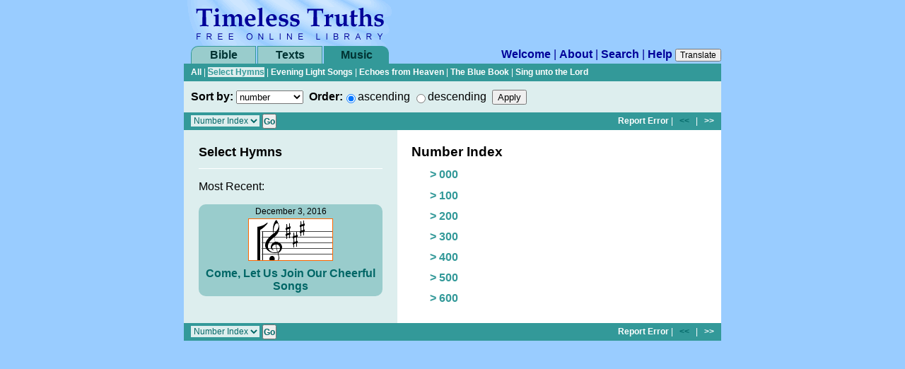

--- FILE ---
content_type: text/html; charset=utf-8
request_url: https://library.timelesstruths.org/music/Select_Hymns/?sortby=number
body_size: 2659
content:

        <!DOCTYPE html>
        <html class="no-js">
        
        <head>
            <meta charset="utf-8">
            <title>Select Hymns |  sorted by number</title>
            <meta name="viewport" content="width=device-width, initial-scale=1" />
            <meta name="description" content="" />
            <link rel="shortcut icon" href="../../-/assets3/timeless.ico" />
            <link rel="stylesheet" href="../../-/assets3/tt3.2024-02-23.css" media="all" />
            
            <script>(function(h){h.className=h.className.replace('no-js','js')})(document.documentElement)</script>
            <!-- Google Tag Manager -->
            <script>(function(w,d,s,l,i){w[l]=w[l]||[];w[l].push({'gtm.start':new Date().getTime(),event:'gtm.js'});var f=d.getElementsByTagName(s)[0],j=d.createElement(s),dl=l!='dataLayer'?'&l='+l:'';j.async=true;j.src='https://www.googletagmanager.com/gtm.js?id='+i+dl;f.parentNode.insertBefore(j,f);})(window,document,'script','dataLayer','GTM-NC7WX4T');</script>
            <!-- End Google Tag Manager -->        
            
<link rel="start" title="Library Welcome Page" href="../../" />
<link rel="help" title="Help" href="../../help/" />
<link rel="search" title="Search" href="../../search/" />
<link rel="next" title="Next Page: > 000" href="../../music/Select_Hymns/000/?sortby=number" />

        <script src="//cdn.jsdelivr.net/g/jquery@3.1,jplayer@2.9"></script>
        <script src="../../-/assets3/tt3.2024-02-23.js"></script>
        
</head>
        
<body data-level="../../" data-relhost="https://library.timelesstruths.org/" class="green">
<!-- Google Tag Manager (noscript) -->
<noscript><iframe src="https://www.googletagmanager.com/ns.html?id=GTM-NC7WX4T" height="0" width="0" style="display:none;visibility:hidden"></iframe></noscript>
<!-- End Google Tag Manager (noscript) -->
<div id="column">
        <div id="logo"><a href="https://library.timelesstruths.org" accesskey="1"><span>Timeless Truths Free Online Library</span></a></div><div class="inprint block byline">Timeless Truths Free Online Library | books, sheet music, midi, and more</div>
<a class="skipnav" href="#content" accesskey="2">Skip over navigation</a>
        <nav id="globalnav" class="global">
            <div id="tab-bible" class="tab"><a href="//bible.timelesstruths.org/">Bible</a></div>
            <div id="tab-texts" class="tab"><a href="../../texts/">Texts</a></div>
            <div id="tab-music" class="tab current"><a href="../../music/">Music</a></div>
            <div id="site-links"><a href="../../">Welcome</a> | <a href="../../about/">About</a> | <a href="../../search/">Search</a> | <a href="../../help/">Help</a>&nbsp;<script>document.write("<button id='btn_translate'>Translate</button>");</script></div>
        </nav>
        <div id="translate"><div id="google_translate"></div></div><script>TT.Utility.initTranslate();</script>
	<div class="navbar subnav"><p>
			<a href="../../music/_/?sortby=number">All</a>
| <a class="current" href="../../music/Select_Hymns/?sortby=number">Select Hymns</a>
| <a href="../../music/Evening_Light_Songs/?sortby=number">Evening Light Songs</a>
| <a href="../../music/Echoes_from_Heaven_Hymnal/?sortby=number">Echoes from Heaven</a>
| <a href="../../music/The_Blue_Book/?sortby=number">The Blue Book</a>
| <a href="../../music/Sing_unto_the_Lord/?sortby=number">Sing unto the Lord</a>
	</p></div>
	<div class="header hidden"><!--SEARCH ENGINE FRIENDLY LINKS-->
	<p><a href="./?sortby=title&sortlast=number">Select Hymns sorted by title</a></p>
	<p><a href="./?sortby=author&sortlast=number">Select Hymns sorted by author</a></p>
	<p><a href="./?sortby=year&sortlast=number">Select Hymns sorted by year</a></p>
	<p><a href="./?sortby=lyrics&sortlast=number">Select Hymns sorted by lyrics</a></p>
	<p><a href="./?sortby=subject&sortlast=number">Select Hymns sorted by subject</a></p>
	<p><a href="./?sortby=scripture&sortlast=number">Select Hymns sorted by scripture</a></p>
	<p><a href="./?sortby=scores&sortlast=number">Select Hymns sorted by scores</a></p>
	<p><a href="./?sortby=number&sortlast=number">Select Hymns sorted by number</a></p>
	<p><a href="./?sortby=tune&sortlast=number">Select Hymns sorted by tune</a></p>
	<p><a href="./?sortby=composer&sortlast=number">Select Hymns sorted by composer</a></p>
	<p><a href="./?sortby=composed&sortlast=number">Select Hymns sorted by composed</a></p>
	<p><a href="./?sortby=meter&sortlast=number">Select Hymns sorted by meter</a></p>
	<p><a href="./?sortby=key&sortlast=number">Select Hymns sorted by key</a></p>
	</div>
	<div class="header"><!--HUMAN FRIENDLY FORM OPTION LIST-->
                <form id="flist" name="flist" action="./" method="get">
                    <label for="sortby" class="form_item">Sort by:</label>
                    <select name="sortby" id="sortby" onchange="document.flist.submit();">
	<optgroup label="Lyrics">
	<option value="title">title</option>
	<option value="author">author</option>
	<option value="year">year</option>
	<option value="lyrics">lyrics</option>
	<option value="subject">subject</option>
	<option value="scripture">scripture</option>
	<option value="number" selected="selected">number</option>
	</optgroup>
	<optgroup label="Scores">
	<option value="tune">tune</option>
	<option value="composer">composer</option>
	<option value="composed">year</option>
	<option value="meter">meter</option>
	<option value="key">key</option>
	<option value="published">published</option>              
                    </select><input type="hidden" name="sortlast" id="sortlast" value="number" />
                    &nbsp;<span class="form_item">Order:</span><input type="radio" name="order" id="ascending" value="ascending" checked="checked" /><label for="ascending">ascending</label>&nbsp;<input type="radio" name="order" id="descending" value="descending" /><label for="descending">descending</label>&nbsp;&nbsp;<input type="submit" value="Apply" />
                </form>
	</div>
	<div class="navbar docnav">
		<table summary=""><tr><td><form id="fjump1" name="fjump1" action="./" method="get">
			<select id="jumpto1" name="section" onchange="document.fjump1.submit();">
	<option value="_">Whole List</option>
	<option value="" selected="selected">Number Index</option>
	<optgroup>
	<option value="000">> 000</option>
	<option value="100">> 100</option>
	<option value="200">> 200</option>
	<option value="300">> 300</option>
	<option value="400">> 400</option>
	<option value="500">> 500</option>
	<option value="600">> 600</option>
	</optgroup>
			</select>
			<input type="hidden" name="sortby" value="number" /><input type="submit" value="Go" />
		</form></td></tr></table>
            <div><a href="../../contact/?subject=Error+on%3A+Select+Hymns%2F&amp;placeholder=%5BPlease+tell+us+about+the+problem%5D&amp;url=https%3A%2F%2Flibrary.timelesstruths.org%2Fmusic%2FSelect_Hymns%2F%3Fsortby%3Dnumber" accesskey="9">Report Error</a>
                | &nbsp;&nbsp;<span class="disabled">&lt;&lt;</span>&nbsp;&nbsp;
                | &nbsp;&nbsp;<span><a href="../../music/Select_Hymns/000/?sortby=number" title="Next Page | > 000">&gt;&gt;</a></span>
            </div>
	</div>
<div class="content" id="content">
            
        <table summary=""><tr>
        <th>
        
                <div class='sidebar'>
                    <h1 class='first'>Select Hymns</h1><hr />
                    <p>Most Recent:</p>
                    

<div class="recent"><table summary="" class="first"><tr><td class="top"><div class="date"><p>December 3, 2016</p></div></td></tr>
<tr><td class="icon"><a href="../../music/Come_Let_Us_Join_Our_Cheerful_Songs/score/"><img src="../../-/assets3/score_icon/keysig_A.gif" alt="Come, Let Us Join Our Cheerful Songs" width="120" height="60" /></a></td></tr>
<tr><td class="bottom"><div class="title"><p><a href="../../music/Come_Let_Us_Join_Our_Cheerful_Songs/">Come, Let Us Join Our Cheerful Songs</a></p></div></td></tr></table></div>
                </div>
                
        </th>
        <td>
        
                <div class="document toc">

<h2 class="first">Number Index</h2><ul>

	<li><a href="000/?sortby=number">> 000</a></li>
	<li><a href="100/?sortby=number">> 100</a></li>
	<li><a href="200/?sortby=number">> 200</a></li>
	<li><a href="300/?sortby=number">> 300</a></li>
	<li><a href="400/?sortby=number">> 400</a></li>
	<li><a href="500/?sortby=number">> 500</a></li>
	<li><a href="600/?sortby=number">> 600</a></li></ul>



                </div>
                
        </td>
        </tr></table>
        
</div>
	<div class="navbar docnav">
		<table summary=""><tr><td><form id="fjump2" name="fjump2" action="./" method="get">
			<select id="jumpto2" name="section" onchange="document.fjump2.submit();">
	<option value="_">Whole List</option>
	<option value="" selected="selected">Number Index</option>
	<optgroup>
	<option value="000">> 000</option>
	<option value="100">> 100</option>
	<option value="200">> 200</option>
	<option value="300">> 300</option>
	<option value="400">> 400</option>
	<option value="500">> 500</option>
	<option value="600">> 600</option>
	</optgroup>
			</select>
			<input type="hidden" name="sortby" value="number" /><input type="submit" value="Go" />
		</form></td></tr></table>
            <div><a href="../../contact/?subject=Error+on%3A+Select+Hymns%2F&amp;placeholder=%5BPlease+tell+us+about+the+problem%5D&amp;url=https%3A%2F%2Flibrary.timelesstruths.org%2Fmusic%2FSelect_Hymns%2F%3Fsortby%3Dnumber" accesskey="9">Report Error</a>
                | &nbsp;&nbsp;<span class="disabled">&lt;&lt;</span>&nbsp;&nbsp;
                | &nbsp;&nbsp;<span><a href="../../music/Select_Hymns/000/?sortby=number" title="Next Page | > 000">&gt;&gt;</a></span>
            </div>
	</div>
</div>
        </body>
</html>